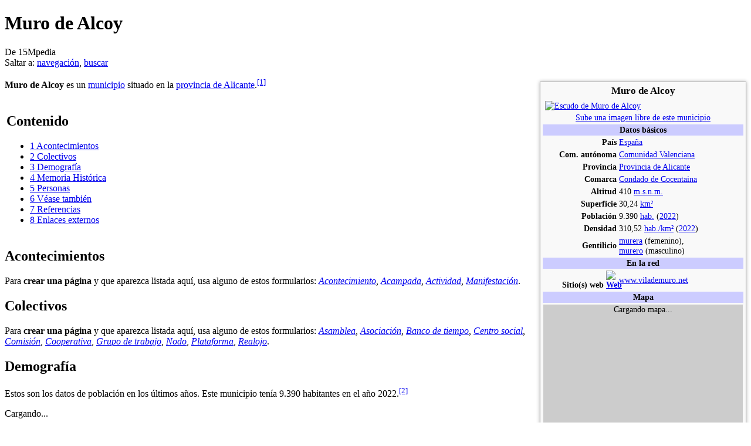

--- FILE ---
content_type: text/html; charset=UTF-8
request_url: https://15mpedia.org/wiki/Muro_de_Alcoy
body_size: 16399
content:
<!DOCTYPE html>
<html lang="es" dir="ltr" class="client-nojs">
<head>
<title>Muro de Alcoy - 15Mpedia</title>
<meta charset="UTF-8" />
<meta name="generator" content="MediaWiki 1.21alpha" />
<meta name="description" content="Muro de Alcoy es un municipio&amp;#160;situado en la provincia de Alicante.[1]" />
<link rel="alternate" type="application/x-wiki" title="Editar" href="/w/index.php?title=Muro_de_Alcoy&amp;action=edit" />
<link rel="edit" title="Editar" href="/w/index.php?title=Muro_de_Alcoy&amp;action=edit" />
<link rel="shortcut icon" href="/favicon.ico" />
<link rel="search" type="application/opensearchdescription+xml" href="/w/opensearch_desc.php" title="15Mpedia (es)" />
<link rel="EditURI" type="application/rsd+xml" href="//15mpedia.org/w/api.php?action=rsd" />
<link rel="copyright" href="http://creativecommons.org/licenses/by-sa/3.0/es" />
<link rel="alternate" type="application/atom+xml" title="Feed Atom de 15Mpedia" href="/w/index.php?title=Especial:CambiosRecientes&amp;feed=atom" />
<link rel="stylesheet" href="//15mpedia.org/w/load.php?debug=false&amp;lang=es&amp;modules=ext.gadget.DotsSyntaxHighlighter%7Cmediawiki.legacy.commonPrint%2Cshared%7Cskins.vector&amp;only=styles&amp;skin=vector&amp;*" />
<link rel="stylesheet" href="/w/extensions/HeaderTabs/skins-jquery/ext.headertabs.jquery-large.css" /><meta name="ResourceLoaderDynamicStyles" content="" />
<link rel="stylesheet" href="//15mpedia.org/w/load.php?debug=false&amp;lang=es&amp;modules=site&amp;only=styles&amp;skin=vector&amp;*" />
<style>a:lang(ar),a:lang(ckb),a:lang(fa),a:lang(kk-arab),a:lang(mzn),a:lang(ps),a:lang(ur){text-decoration:none}
/* cache key: wiki-mw_:resourceloader:filter:minify-css:7:6257be17a5b9489e781059850420bd47 */</style>

<script src="//15mpedia.org/w/load.php?debug=false&amp;lang=es&amp;modules=startup&amp;only=scripts&amp;skin=vector&amp;*"></script>
<script>if(window.mw){
mw.config.set({"wgCanonicalNamespace":"","wgCanonicalSpecialPageName":false,"wgNamespaceNumber":0,"wgPageName":"Muro_de_Alcoy","wgTitle":"Muro de Alcoy","wgCurRevisionId":2484072,"wgArticleId":202545,"wgIsArticle":true,"wgAction":"view","wgUserName":null,"wgUserGroups":["*"],"wgCategories":["Muro de Alcoy","Municipios de la provincia de Alicante","Municipios de España","Municipios"],"wgBreakFrames":false,"wgPageContentLanguage":"es","wgSeparatorTransformTable":[",	."," 	,"],"wgDigitTransformTable":["",""],"wgDefaultDateFormat":"dmy","wgMonthNames":["","enero","febrero","marzo","abril","mayo","junio","julio","agosto","septiembre","octubre","noviembre","diciembre"],"wgMonthNamesShort":["","ene","feb","mar","abr","may","jun","jul","ago","sep","oct","nov","dic"],"wgRelevantPageName":"Muro_de_Alcoy","wgRestrictionEdit":[],"wgRestrictionMove":[],"sfgAutocompleteValues":[],"sfgAutocompleteOnAllChars":false,"sfgFieldProperties":[],"sfgDependentFields":[],"sfgShowOnSelect":[],"sfgScriptPath":"/w/extensions/SemanticForms","egMapsDebugJS":false,"wgWikiEditorEnabledModules":{"toolbar":true,"dialogs":true,"hidesig":true,"templateEditor":false,"templates":false,"preview":true,"previewDialog":false,"publish":false,"toc":false},"wgVectorEnabledModules":{"collapsiblenav":false,"collapsibletabs":true,"editwarning":true,"expandablesearch":false,"footercleanup":false,"sectioneditlinks":false,"experiments":true},"htTabIndexes":[],"wgCategoryTreePageCategoryOptions":"{\"mode\":0,\"hideprefix\":20,\"showcount\":true,\"namespaces\":false}"});
}</script><script>if(window.mw){
mw.loader.implement("user.options",function(){mw.user.options.set({"ccmeonemails":0,"cols":80,"date":"default","diffonly":0,"disablemail":0,"disablesuggest":0,"editfont":"default","editondblclick":0,"editsection":1,"editsectiononrightclick":0,"enotifminoredits":0,"enotifrevealaddr":0,"enotifusertalkpages":1,"enotifwatchlistpages":0,"extendwatchlist":0,"externaldiff":0,"externaleditor":0,"fancysig":0,"forceeditsummary":0,"gender":"unknown","hideminor":0,"hidepatrolled":0,"imagesize":2,"justify":0,"math":1,"minordefault":0,"newpageshidepatrolled":0,"nocache":0,"noconvertlink":0,"norollbackdiff":0,"numberheadings":0,"previewonfirst":0,"previewontop":1,"quickbar":5,"rcdays":7,"rclimit":50,"rememberpassword":0,"rows":25,"searchlimit":20,"showhiddencats":0,"showjumplinks":1,"shownumberswatching":1,"showtoc":1,"showtoolbar":1,"skin":"vector","stubthreshold":0,"thumbsize":2,"underline":2,"uselivepreview":0,"usenewrc":0,"watchcreations":0,"watchdefault":0,"watchdeletion":0,"watchlistdays":3,
"watchlisthideanons":0,"watchlisthidebots":0,"watchlisthideliu":0,"watchlisthideminor":0,"watchlisthideown":0,"watchlisthidepatrolled":0,"watchmoves":0,"wllimit":250,"vector-simplesearch":1,"lqtnotifytalk":false,"lqtdisplaydepth":5,"lqtdisplaycount":25,"lqtcustomsignatures":true,"lqt-watch-threads":true,"usebetatoolbar":1,"usebetatoolbar-cgd":1,"wikieditor-preview":1,"useeditwarning":1,"variant":"es","language":"es","searchNs0":true,"searchNs1":false,"searchNs2":false,"searchNs3":false,"searchNs4":false,"searchNs5":false,"searchNs6":true,"searchNs7":false,"searchNs8":false,"searchNs9":false,"searchNs10":false,"searchNs11":false,"searchNs12":false,"searchNs13":false,"searchNs14":false,"searchNs15":false,"searchNs90":false,"searchNs91":false,"searchNs92":false,"searchNs93":false,"searchNs102":false,"searchNs103":false,"searchNs106":false,"searchNs107":false,"searchNs108":false,"searchNs109":false,"searchNs250":false,"searchNs251":false,"searchNs252":false,"searchNs253":false,
"searchNs274":false,"searchNs275":false,"searchNs420":false,"searchNs421":false,"gadget-DotsSyntaxHighlighter":1});;},{},{});mw.loader.implement("user.tokens",function(){mw.user.tokens.set({"editToken":"+\\","patrolToken":false,"watchToken":false});;},{},{});
/* cache key: wiki-mw_:resourceloader:filter:minify-js:7:023567efe2656e8d3776108c184322c9 */
}</script>
<script>if(window.mw){
mw.loader.load(["ext.srf.jqplot.bar","ext.srf.jqplot.highlighter","ext.srf.jqplot.enhancedlegend","ext.srf.jqplot.pointlabels","ext.srf","ext.srf.gallery.carousel","ext.srf.listwidget.menu","mediawiki.page.startup","mediawiki.legacy.wikibits","mediawiki.legacy.ajax"]);
}</script>
<script>if(window.mw){
mw.config.set({"egMapsScriptPath":"/w/extensions/Maps"});
}</script>		<link rel="alternate" type="application/rdf+xml" title="Muro de Alcoy" href="/w/index.php?title=Especial:ExportRDF/Muro_de_Alcoy&amp;xmlmime=rdf" />
		<script>if(window.mw){
mw.config.set({"jqplot-series-1":"{\"data\":[[[\"2001\",7366],[\"2002\",7532],[\"2003\",7652],[\"2004\",7830],[\"2005\",8148],[\"2006\",8446],[\"2007\",8611],[\"2008\",8725],[\"2009\",8893],[\"2010\",8961],[\"2011\",9005],[\"2012\",9010],[\"2013\",9062],[\"2014\",9114],[\"2015\",9167],[\"2016\",9307],[\"2017\",9319],[\"2018\",9328],[\"2019\",9324],[\"2020\",9315],[\"2021\",9326],[\"2022\",9390],[\"2023\",9253]]],\"series\":[{\"label\":\"Poblaci\\u00f3n\",\"xaxis\":\"xaxis\",\"yaxis\":\"yaxis\",\"fill\":false,\"showLine\":true,\"showMarker\":true,\"trendline\":{\"show\":false,\"shadow\":true,\"type\":\"none\"},\"markerOptions\":{\"style\":\"circle\",\"shadow\":true},\"rendererOptions\":{\"barDirection\":\"vertical\"}}],\"ticks\":[7000,8000,9000,10000],\"total\":202084,\"fcolumntypeid\":\"_dat\",\"sask\":\"\x3ca href=\\\"\\/w\\/index.php?title=Especial:Ask\x26amp;x=-5B-5Bpoblaci%C3%B3n-20de-20municipio%3A%3A%2B-5D-5D-20-5B-5Bpoblaci%C3%B3n-20municipio%3A%3AMuro-20de-20Alcoy-5D-5D-20-5B-5Bpoblaci%C3%B3n-20a%C3%B1o%3A%3A-3E1999-5D-5D%2F-3FPoblaci%C3%B3n-20a%C3%B1o%3DA%C3%B1o%2F-3FPoblaci%C3%B3n-20total%3DPoblaci%C3%B3n\x26amp;format=jqplotseries\x26amp;limit=30\x26amp;link=all\x26amp;sort=poblaci%C3%B3n+a%C3%B1o\x26amp;order=ascending\x26amp;headers=show\x26amp;mainlabel=-\x26amp;direction=vertical\x26amp;charttext=\x26amp;numbersaxislabel=\x26amp;height=200\x26amp;width=600\x26amp;valueformat=%25d\x26amp;highlighter=yes\x26amp;theme=vector\x26amp;chartlegend=ne\x26amp;datalabels=value\x26amp;colorscheme=rdbu\x26amp;chartcolor=%230066CC%2C%23CC0000%2C%2399CC33\x26amp;group=property\x26amp;charttype=line\x26amp;class=\x26amp;searchlabel=\\\" title=\\\"Especial:Ask\\\"\x3e[+]\x3c\\/a\x3e\",\"mode\":\"series\",\"renderer\":\"line\",\"parameters\":{\"numbersaxislabel\":\"\",\"labelaxislabel\":\"\",\"charttitle\":\"\",\"charttext\":\"\",\"infotext\":\"\",\"theme\":\"vector\",\"valueformat\":\"%d\",\"ticklabels\":true,\"highlighter\":true,\"autoscale\":false,\"gridview\":\"none\",\"direction\":\"vertical\",\"smoothlines\":false,\"cursor\":\"none\",\"chartlegend\":\"ne\",\"colorscheme\":\"rdbu\",\"pointlabels\":\"value\",\"datalabels\":\"value\",\"stackseries\":false,\"grid\":{\"borderColor\":\"#a7d7f9\"},\"seriescolors\":[\"#0066CC\",\"#CC0000\",\"#99CC33\"]}}"});
}</script>
		<script>if(window.mw){
mw.config.set({"srf.options":{"srfgScriptPath":"/w/extensions/SemanticResultFormats","srfVersion":"1.8"}});
}</script>
	<meta property="og:type" content="article" />
	<meta property="og:site_name" content="15Mpedia" />
	<meta property="og:title" content="Muro de Alcoy" />
	<meta property="og:description" content="Muro de Alcoy es un municipio&amp;#160;situado en la provincia de Alicante.[1]" />
	<meta property="og:url" content="//15mpedia.org/wiki/Muro_de_Alcoy" />
<!--[if lt IE 7]><style type="text/css">body{behavior:url("/w/skins/vector/csshover.min.htc")}</style><![endif]--></head>
<body class="mediawiki ltr sitedir-ltr ns-0 ns-subject page-Muro_de_Alcoy skin-vector action-view vector-animateLayout">
		<div id="mw-page-base" class="noprint"></div>
		<div id="mw-head-base" class="noprint"></div>
		<!-- content -->
		<div id="content" class="mw-body" role="main">
			<a id="top"></a>
			<div id="mw-js-message" style="display:none;"></div>
						<!-- firstHeading -->
			<h1 id="firstHeading" class="firstHeading" lang="es"><span dir="auto">Muro de Alcoy</span></h1>
			<!-- /firstHeading -->
			<!-- bodyContent -->
			<div id="bodyContent">
								<!-- tagline -->
				<div id="siteSub">De 15Mpedia</div>
				<!-- /tagline -->
								<!-- subtitle -->
				<div id="contentSub"></div>
				<!-- /subtitle -->
																<!-- jumpto -->
				<div id="jump-to-nav" class="mw-jump">
					Saltar a:					<a href="#mw-head">navegación</a>, 					<a href="#p-search">buscar</a>
				</div>
				<!-- /jumpto -->
								<!-- bodycontent -->
				<div id="mw-content-text" lang="es" dir="ltr" class="mw-content-ltr"><table class="plainlinks" width="350px" style="border: 1px solid #aaa; background-color: #f9f9f9; color: black; margin: 0.5em 0 0.5em 1em; padding: 0.2em; font-size: 90%;clear: right; float: right;-webkit-box-shadow: 0px 0px 6px rgba(0, 0, 0, 0.3); -moz-box-shadow: 0px 0px 6px rgba(0, 0, 0, 0.3); box-shadow: 0px 0px 6px rgba(0, 0, 0, 0.3);"><tr><td colspan="2" align="center"><big><b>Muro de Alcoy</b></big></td></tr><tr><td colspan="2" align="center">
<table width="100%">

<tr>
<td> <div class="center"><div class="floatnone"><a href="/wiki/Archivo:Escudo_Muro_de_Alcoy.jpg" class="image" title="Escudo de Muro de Alcoy"><img alt="Escudo de Muro de Alcoy" src="/w/images/thumb/5/50/Escudo_Muro_de_Alcoy.jpg/100px-Escudo_Muro_de_Alcoy.jpg" width="100" height="100" srcset="/w/images/thumb/5/50/Escudo_Muro_de_Alcoy.jpg/150px-Escudo_Muro_de_Alcoy.jpg 1.5x, /w/images/thumb/5/50/Escudo_Muro_de_Alcoy.jpg/200px-Escudo_Muro_de_Alcoy.jpg 2x" /></a></div></div>
</td></tr></table>
<a class="external text" href="//15mpedia.org/w/index.php?title=Muro_de_Alcoy&amp;action=formedit#imagen">Sube una imagen libre de este municipio</a></td></tr><tr><td colspan="2" align="center" style="background-color: #ccccff;"><b>Datos básicos</b></td></tr><tr><td align="right" width="125px">
<b>País</b></td><td colspan="1"><a href="/wiki/Espa%C3%B1a" title="España">España</a></td></tr><tr><td align="right"><b>Com.&#160;autónoma</b></td><td colspan="1">
<a href="/wiki/Comunidad_Valenciana" title="Comunidad Valenciana">Comunidad Valenciana</a></td></tr><tr><td align="right"><b>Provincia</b></td><td colspan="1">
<a href="/wiki/Provincia_de_Alicante" title="Provincia de Alicante">Provincia de Alicante</a></td></tr><tr><td align="right"><b>Comarca</b></td><td colspan="1">
<a href="/w/index.php?title=Condado_de_Cocentaina&amp;action=edit&amp;redlink=1" class="new" title="Condado de Cocentaina (la página no existe)">Condado de Cocentaina</a></td></tr><tr><td align="right"><b>Altitud</b></td><td colspan="1">
410 <a href="/wiki/M.s.n.m." title="M.s.n.m.">m.s.n.m.</a></td></tr><tr><td align="right"><b>Superficie</b></td><td colspan="1">
30,24 <a href="/wiki/Km%C2%B2" title="Km²">km²</a></td></tr><tr><td align="right"><b>Población</b></td><td colspan="1">
9.390 <a href="/wiki/Hab." title="Hab.">hab.</a> (<a href="/wiki/Lista_de_municipios_de_la_provincia_de_Alicante_por_poblaci%C3%B3n_(2022)" title="Lista de municipios de la provincia de Alicante por población (2022)">2022</a>)</td></tr><tr><td align="right"><b>Densidad</b></td><td colspan="1">
310,52 <a href="/wiki/Hab./km%C2%B2" title="Hab./km²">hab./km²</a> (<a href="/wiki/Lista_de_municipios_de_la_provincia_de_Alicante_por_poblaci%C3%B3n_(2022)" title="Lista de municipios de la provincia de Alicante por población (2022)">2022</a>)</td></tr><tr><td align="right"><b>Gentilicio</b></td><td colspan="1">
<a href="/wiki/Murera" title="Murera">murera</a>&#160;(femenino), <a href="/wiki/Murero" title="Murero">murero</a>&#160;(masculino)</td></tr><tr><td colspan="2" align="center" style="background-color: #ccccff;"><b>En la red</b></td></tr><tr><td align="right" width="125px">
<b>Sitio(s) web&#160;<span style="display: inline-block; width: 16px;padding-right: 2px;text-align: center;"><a href="/wiki/Lista_de_sitios_web_de_municipios" title="Web"><img alt="Web" src="/w/images/thumb/e/ec/Nuvola_apps_browser.png/16px-Nuvola_apps_browser.png" width="16" height="16" srcset="/w/images/thumb/e/ec/Nuvola_apps_browser.png/24px-Nuvola_apps_browser.png 1.5x, /w/images/thumb/e/ec/Nuvola_apps_browser.png/32px-Nuvola_apps_browser.png 2x" /></a></span></b></td><td colspan="1"><a class="external text" href="http://www.vilademuro.net">www.vilademuro.net</a></td></tr><tr><td colspan="2" align="center" style="background-color: #ccccff;"><b>Mapa</b></td></tr><tr><td colspan="2" align="center"><div id="open_layer_1" style="width: 340px; height: 240px; background-color: #cccccc; overflow: hidden;" class="maps-map maps-openlayers">Cargando mapa...<div style="display:none" class="mapdata">{"minzoom":false,"mappingservice":"openlayers","geoservice":"google","zoom":12,"maxzoom":false,"width":"340px","height":"240px","centre":false,"title":"","label":"","icon":"","visitedicon":"","lines":[],"polygons":[],"circles":[],"rectangles":[],"copycoords":false,"static":false,"wmsoverlay":"","controls":["layerswitcher","mouseposition","autopanzoom","scaleline","navigation"],"layers":["new OpenLayers.Layer.OSM.Mapnik(\"OSM Mapnik\")","new OpenLayers.Layer.OSM.CycleMap(\"OSM Cycle Map\")","new OpenLayers.Layer.OSM.Osmarender(\"OSM arender\")"],"resizable":false,"searchmarkers":"","locations":[{"text":"","title":"","link":null,"lat":38.779722222222,"lon":-0.43611111111111,"alt":0,"address":"","icon":"","group":"","inlineLabel":"","visitedicon":""}],"imageoverlays":null}</div></div></td></tr>
</table>
<p><b>Muro de Alcoy</b> es un <a href="/wiki/Municipio" title="Municipio">municipio</a>&#160;situado en la <a href="/wiki/Provincia_de_Alicante" title="Provincia de Alicante">provincia de Alicante</a>.<sup id="cite_ref-1" class="reference"><a href="#cite_note-1">[1]</a></sup>
</p>
<table id="toc" class="toc"><tr><td><div id="toctitle"><h2>Contenido</h2></div>
<ul>
<li class="toclevel-1"><a href="#Acontecimientos"><span class="tocnumber">1</span> <span class="toctext">Acontecimientos</span></a></li>
<li class="toclevel-1"><a href="#Colectivos"><span class="tocnumber">2</span> <span class="toctext">Colectivos</span></a></li>
<li class="toclevel-1"><a href="#Demograf.C3.ADa"><span class="tocnumber">3</span> <span class="toctext">Demografía</span></a></li>
<li class="toclevel-1"><a href="#Memoria_Hist.C3.B3rica"><span class="tocnumber">4</span> <span class="toctext">Memoria Histórica</span></a></li>
<li class="toclevel-1"><a href="#Personas"><span class="tocnumber">5</span> <span class="toctext">Personas</span></a></li>
<li class="toclevel-1"><a href="#V.C3.A9ase_tambi.C3.A9n"><span class="tocnumber">6</span> <span class="toctext">Véase también</span></a></li>
<li class="toclevel-1"><a href="#Referencias"><span class="tocnumber">7</span> <span class="toctext">Referencias</span></a></li>
<li class="toclevel-1"><a href="#Enlaces_externos"><span class="tocnumber">8</span> <span class="toctext">Enlaces externos</span></a></li>
</ul>
</td></tr></table>
<h2> <span class="mw-headline" id="Acontecimientos"> Acontecimientos </span></h2>
<p>Para <b>crear una página</b> y que aparezca listada aquí, usa alguno de estos formularios: <i><a href="/wiki/Formulario:Acontecimiento" title="Formulario:Acontecimiento">Acontecimiento</a></i>, <i><a href="/wiki/Formulario:Acampada" title="Formulario:Acampada">Acampada</a></i>, <i><a href="/wiki/Formulario:Actividad" title="Formulario:Actividad">Actividad</a></i>, <i><a href="/wiki/Formulario:Manifestaci%C3%B3n" title="Formulario:Manifestación">Manifestación</a></i>.
</p>
<h2> <span class="mw-headline" id="Colectivos"> Colectivos </span></h2>
<p>Para <b>crear una página</b> y que aparezca listada aquí, usa alguno de estos formularios: <i><a href="/wiki/Formulario:Asamblea" title="Formulario:Asamblea">Asamblea</a></i>, <i><a href="/wiki/Formulario:Asociaci%C3%B3n" title="Formulario:Asociación">Asociación</a></i>, <i><a href="/wiki/Formulario:Banco_de_tiempo" title="Formulario:Banco de tiempo">Banco de tiempo</a></i>, <i><a href="/wiki/Formulario:Centro_social" title="Formulario:Centro social">Centro social</a></i>, <i><a href="/wiki/Formulario:Comisi%C3%B3n" title="Formulario:Comisión">Comisión</a></i>, <i><a href="/wiki/Formulario:Cooperativa" title="Formulario:Cooperativa">Cooperativa</a></i>, <i><a href="/wiki/Formulario:Grupo_de_trabajo" title="Formulario:Grupo de trabajo">Grupo de trabajo</a></i>, <i><a href="/wiki/Formulario:Nodo" title="Formulario:Nodo">Nodo</a></i>, <i><a href="/wiki/Formulario:Plataforma" title="Formulario:Plataforma">Plataforma</a></i>, <i><a href="/wiki/Formulario:Realojo" title="Formulario:Realojo">Realojo</a></i>.
</p><p>
</p>
<h2> <span class="mw-headline" id="Demograf.C3.ADa"> Demografía </span></h2>
<p>Estos son los datos de población en los últimos años. Este municipio tenía 9.390 habitantes en el año 2022.<sup id="cite_ref-inedemografia_2-0" class="reference"><a href="#cite_note-inedemografia-2">[2]</a></sup>
</p>
<div class="srf-jqplot-line jqplot-common"><div class="srf-spinner mw-small-spinner"><span class="srf-processing-text">Cargando...</span></div><div id="jqplot-series-1" class="container" style="display:none; width: 600px; height: 200px;"></div></div>
<table class="sortable wikitable smwtable collapsible collapsed">
<tr><th class="Año"><a href="/wiki/Atributo:Poblaci%C3%B3n_a%C3%B1o" title="Atributo:Población año">Año</a></th>
<th class="Población"><a href="/wiki/Atributo:Poblaci%C3%B3n_total" title="Atributo:Población total">Población</a></th></tr>
<tr class="row-odd">
	<td data-sort-value="2451910.5" class="Año">2001</td>
	<td data-sort-value="7366" class="Población">7.366</td>
</tr>
<tr class="row-even">
	<td data-sort-value="2452275.5" class="Año">2002</td>
	<td data-sort-value="7532" class="Población">7.532</td>
</tr>
<tr class="row-odd">
	<td data-sort-value="2452640.5" class="Año">2003</td>
	<td data-sort-value="7652" class="Población">7.652</td>
</tr>
<tr class="row-even">
	<td data-sort-value="2453005.5" class="Año">2004</td>
	<td data-sort-value="7830" class="Población">7.830</td>
</tr>
<tr class="row-odd">
	<td data-sort-value="2453371.5" class="Año">2005</td>
	<td data-sort-value="8148" class="Población">8.148</td>
</tr>
<tr class="row-even">
	<td data-sort-value="2453736.5" class="Año">2006</td>
	<td data-sort-value="8446" class="Población">8.446</td>
</tr>
<tr class="row-odd">
	<td data-sort-value="2454101.5" class="Año">2007</td>
	<td data-sort-value="8611" class="Población">8.611</td>
</tr>
<tr class="row-even">
	<td data-sort-value="2454466.5" class="Año">2008</td>
	<td data-sort-value="8725" class="Población">8.725</td>
</tr>
<tr class="row-odd">
	<td data-sort-value="2454832.5" class="Año">2009</td>
	<td data-sort-value="8893" class="Población">8.893</td>
</tr>
<tr class="row-even">
	<td data-sort-value="2455197.5" class="Año">2010</td>
	<td data-sort-value="8961" class="Población">8.961</td>
</tr>
<tr class="row-odd">
	<td data-sort-value="2455562.5" class="Año">2011</td>
	<td data-sort-value="9005" class="Población">9.005</td>
</tr>
<tr class="row-even">
	<td data-sort-value="2455927.5" class="Año">2012</td>
	<td data-sort-value="9010" class="Población">9.010</td>
</tr>
<tr class="row-odd">
	<td data-sort-value="2456293.5" class="Año">2013</td>
	<td data-sort-value="9062" class="Población">9.062</td>
</tr>
<tr class="row-even">
	<td data-sort-value="2456658.5" class="Año">2014</td>
	<td data-sort-value="9114" class="Población">9.114</td>
</tr>
<tr class="row-odd">
	<td data-sort-value="2457023.5" class="Año">2015</td>
	<td data-sort-value="9167" class="Población">9.167</td>
</tr>
<tr class="row-even">
	<td data-sort-value="2457388.5" class="Año">2016</td>
	<td data-sort-value="9307" class="Población">9.307</td>
</tr>
<tr class="row-odd">
	<td data-sort-value="2457754.5" class="Año">2017</td>
	<td data-sort-value="9319" class="Población">9.319</td>
</tr>
<tr class="row-even">
	<td data-sort-value="2458119.5" class="Año">2018</td>
	<td data-sort-value="9328" class="Población">9.328</td>
</tr>
<tr class="row-odd">
	<td data-sort-value="2458484.5" class="Año">2019</td>
	<td data-sort-value="9324" class="Población">9.324</td>
</tr>
<tr class="row-even">
	<td data-sort-value="2458849.5" class="Año">2020</td>
	<td data-sort-value="9315" class="Población">9.315</td>
</tr>
<tr class="row-odd">
	<td data-sort-value="2459215.5" class="Año">2021</td>
	<td data-sort-value="9326" class="Población">9.326</td>
</tr>
<tr class="row-even">
	<td data-sort-value="2459580.5" class="Año">2022</td>
	<td data-sort-value="9390" class="Población">9.390</td>
</tr>
<tr class="row-odd">
	<td data-sort-value="2459945.5" class="Año">2023</td>
	<td data-sort-value="9253" class="Población">9.253</td>
</tr></table>Fuente: <a href="/wiki/Instituto_Nacional_de_Estad%C3%ADstica" title="Instituto Nacional de Estadística">INE</a><sup id="cite_ref-inedemografia_2-1" class="reference"><a href="#cite_note-inedemografia-2">[2]</a></sup><h2> <span class="mw-headline" id="Memoria_Hist.C3.B3rica"> Memoria Histórica </span></h2>
<dl><dd><i>Artículo principal:</i> <i><a href="/wiki/Memoria_Hist%C3%B3rica_en_la_provincia_de_Alicante" title="Memoria Histórica en la provincia de Alicante" class="mw-redirect">Memoria Histórica en la provincia de Alicante</a></i><h2> <span class="mw-headline" id="Personas"> Personas </span></h2>
</dd></dl>
<p>Personas relacionadas con este municipio.
</p>
<div class="srf-gallery-carousel" align="justify" data-redirect-type="_wpg"><div class="srf-spinner mw-small-spinner"><span class="srf-processing-text">Cargando...</span></div><ul class="gallery jcarousel jcarousel-skin-smw" id="6789ebee3a583" style="display:none;" data-wrap="both" data-vertical="false" data-rtl="false" data-scroll="6" data-visible="6">
		<li class="gallerybox" style="width: 155px"><div style="width: 155px">
			<div class="thumb" style="width: 150px;"><div style="margin:15px auto;"><a href="/wiki/Archivo:Vicente_Tom%C3%A1s_Mogino.jpg" class="image"><img alt="" src="/w/images/thumb/2/2d/Vicente_Tom%C3%A1s_Mogino.jpg/95px-Vicente_Tom%C3%A1s_Mogino.jpg" width="95" height="120" /></a></div></div>
			<div class="gallerytext">
<p><a href="/wiki/Vicente_Tom%C3%A1s_Mogino" title="Vicente Tomás Mogino">Vicente Tomás Mogino</a>
</p>
			</div>
		</div></li>
</ul></div>
<table class="wikitable sortable">
<tr>
<th> Persona </th>
<th> Ocupación </th>
<th> Fecha de nacimiento </th>
<th> Fecha de fallecimiento </th>
<th> Descripción </th>
<th> Imagen
</th></tr>
<tr>
<td> <a href="/wiki/Antonio_Carbonell_Nicolau" title="Antonio Carbonell Nicolau">Antonio Carbonell Nicolau</a> </td>
<td>  </td>
<td>  </td>
<td> <a href="/wiki/15_enero_1942" title="15 enero 1942" class="mw-redirect">15 enero 1942</a> </td>
<td> Víctima española del nazismo </td>
<td>
</td></tr>
<tr>
<td> <a href="/wiki/Joaqu%C3%ADn_Calatayud_Bas" title="Joaquín Calatayud Bas">Joaquín Calatayud Bas</a> </td>
<td>  </td>
<td>  </td>
<td> <a href="/wiki/29_septiembre_1941" title="29 septiembre 1941" class="mw-redirect">29 septiembre 1941</a> </td>
<td> Víctima española del nazismo </td>
<td>
</td></tr>
<tr>
<td> <a href="/wiki/Jos%C3%A9_Giner_Andr%C3%A9s" title="José Giner Andrés">José Giner Andrés</a> </td>
<td>  </td>
<td>  </td>
<td> <a href="/wiki/23_agosto_1939" title="23 agosto 1939" class="mw-redirect">23 agosto 1939</a> </td>
<td> Represaliado por el franquismo, fusilado el 23 de agosto de 1939. </td>
<td>
</td></tr>
<tr>
<td> <a href="/wiki/Luis_Rovira_Miralles" title="Luis Rovira Miralles">Luis Rovira Miralles</a> </td>
<td> Maestro nacional </td>
<td>  </td>
<td> <a href="/wiki/12_julio_1940" title="12 julio 1940" class="mw-redirect">12 julio 1940</a> </td>
<td> Represaliado por el franquismo, fusilado el 12 de julio de 1940. </td>
<td>
</td></tr>
<tr>
<td> <a href="/wiki/Vicente_Tom%C3%A1s_Mogino" title="Vicente Tomás Mogino">Vicente Tomás Mogino</a> </td>
<td> Mecánico </td>
<td> <a href="/wiki/15_septiembre_1910" title="15 septiembre 1910" class="mw-redirect">15 septiembre 1910</a> </td>
<td> <a href="/wiki/6_enero_1942" title="6 enero 1942" class="mw-redirect">6 enero 1942</a> </td>
<td> Víctima española del nazismo y fascismo </td>
<td> <a href="/wiki/Archivo:Vicente_Tom%C3%A1s_Mogino.jpg" class="image"><img alt="Vicente Tomás Mogino.jpg" src="/w/images/thumb/2/2d/Vicente_Tom%C3%A1s_Mogino.jpg/80px-Vicente_Tom%C3%A1s_Mogino.jpg" width="80" height="101" srcset="/w/images/thumb/2/2d/Vicente_Tom%C3%A1s_Mogino.jpg/120px-Vicente_Tom%C3%A1s_Mogino.jpg 1.5x, /w/images/thumb/2/2d/Vicente_Tom%C3%A1s_Mogino.jpg/160px-Vicente_Tom%C3%A1s_Mogino.jpg 2x" /></a>
</td></tr>
</table>
<p>
</p>
<h2> <span class="mw-headline" id="V.C3.A9ase_tambi.C3.A9n"> Véase también </span></h2>
<ul><li> <a href="/wiki/Lista_de_municipios_de_la_provincia_de_Alicante" title="Lista de municipios de la provincia de Alicante">Lista de municipios de la provincia de Alicante</a>
</li><li> <a href="/wiki/Lista_de_municipios_de_Espa%C3%B1a" title="Lista de municipios de España">Lista de municipios de España</a>
</li></ul>
<h2> <span class="mw-headline" id="Referencias"> Referencias </span></h2>
<div class="column-count column-count-2" style="-moz-column-count: 2; -webkit-column-count: 2; column-count: 2;">
<ol class="references">
<li id="cite_note-1"><span class="mw-cite-backlink"><a href="#cite_ref-1">↑</a></span> <span class="reference-text"><a class="external text" href="http://www.vilademuro.net">www.vilademuro.net</a></span>
</li>
<li id="cite_note-inedemografia-2"><span class="mw-cite-backlink">↑ <a href="#cite_ref-inedemografia_2-0"><sup><i><b>a</b></i></sup></a> <a href="#cite_ref-inedemografia_2-1"><sup><i><b>b</b></i></sup></a></span> <span class="reference-text"><a class="external text" href="https://www.ine.es/dynt3/inebase/index.htm?padre=525">Cifras oficiales de población resultantes de la revisión del Padrón municipal a 1 de enero</a> en el <a href="/wiki/Instituto_Nacional_de_Estad%C3%ADstica" title="Instituto Nacional de Estadística">Instituto Nacional de Estadística</a></span>
</li>
</ol>
</div>
<h2> <span class="mw-headline" id="Enlaces_externos"> Enlaces externos </span></h2>
<table class="wikitable plainlinks" style="margin-top: -4px; margin-bottom: -2px;border-top:2px solid #99b3ff;border-bottom:2px solid #99b3ff;">
<tr>
<td> <span style="float: left;"><b><span style="color: grey;">Buscadores</span><span style="color: grey;">:</span></b>&#160;</span><span style="display: inline-block; width: 16px;padding-right: 2px;text-align: center;"><a href="https://duckduckgo.com/?q=Muro+de+Alcoy" title="DuckDuckGo"><img alt="DuckDuckGo" src="/w/images/thumb/a/a5/DuckDuckGo-favico.png/19px-DuckDuckGo-favico.png" width="19" height="19" srcset="/w/images/thumb/a/a5/DuckDuckGo-favico.png/29px-DuckDuckGo-favico.png 1.5x, /w/images/thumb/a/a5/DuckDuckGo-favico.png/38px-DuckDuckGo-favico.png 2x" /></a></span> <span style="display: inline-block; width: 16px;padding-right: 2px;text-align: center;"><a href="https://www.google.com/search?q=Muro+de+Alcoy" title="Google"><img alt="Google" src="/w/images/thumb/c/c3/Google-favico.png/15px-Google-favico.png" width="15" height="15" srcset="/w/images/thumb/c/c3/Google-favico.png/23px-Google-favico.png 1.5x, /w/images/thumb/c/c3/Google-favico.png/30px-Google-favico.png 2x" /></a></span> <span style="display: inline-block; width: 16px;padding-right: 2px;text-align: center;"><a href="https://twitter.com/search?q=Muro+de+Alcoy&amp;src=typed_query" title="Twitter"><img alt="Twitter" src="/w/images/thumb/8/89/Twitter2.png/16px-Twitter2.png" width="16" height="16" srcset="/w/images/thumb/8/89/Twitter2.png/24px-Twitter2.png 1.5x, /w/images/8/89/Twitter2.png 2x" /></a></span> <span style="display: inline-block; width: 16px;padding-right: 2px;text-align: center;"><a href="https://www.youtube.com/results?search_query=Muro+de+Alcoy" title="YouTube"><img alt="YouTube" src="/w/images/thumb/e/e7/YouTubeArrow3.png/16px-YouTubeArrow3.png" width="16" height="10" srcset="/w/images/thumb/e/e7/YouTubeArrow3.png/24px-YouTubeArrow3.png 1.5x, /w/images/thumb/e/e7/YouTubeArrow3.png/32px-YouTubeArrow3.png 2x" /></a></span>
</td></tr></table>
<ul><li> <span class="plainlinks"><a href="https://web.archive.org/web/*/http://www.vilademuro.net" title="Buscar o guardar en Internet Archive"><img alt="Buscar o guardar en Internet Archive" src="/w/images/thumb/c/c9/Internet_Archive_icono.png/15px-Internet_Archive_icono.png" width="15" height="15" srcset="/w/images/thumb/c/c9/Internet_Archive_icono.png/23px-Internet_Archive_icono.png 1.5x, /w/images/thumb/c/c9/Internet_Archive_icono.png/30px-Internet_Archive_icono.png 2x" /></a>&#160;<a class="external text" href="http://www.vilademuro.net">www.vilademuro.net</a></span>&#160;(sitio web)
</li><li> <a href="https://web.archive.org/web/*/https://es.wikipedia.org/wiki/Muro_de_Alcoy" title="Buscar o guardar en Internet Archive"><img alt="Buscar o guardar en Internet Archive" src="/w/images/thumb/c/c9/Internet_Archive_icono.png/15px-Internet_Archive_icono.png" width="15" height="15" srcset="/w/images/thumb/c/c9/Internet_Archive_icono.png/23px-Internet_Archive_icono.png 1.5x, /w/images/thumb/c/c9/Internet_Archive_icono.png/30px-Internet_Archive_icono.png 2x" /></a>&#160;<a href="http://en.wikipedia.org/wiki/es:Muro_de_Alcoy" class="extiw" title="wikipedia:es:Muro de Alcoy">Muro de Alcoy</a> en <a href="/wiki/Wikipedia" title="Wikipedia">Wikipedia</a> (es) <span class="plainlinks">[<a class="external text" href="http://es.dbpedia.org/page/Muro_de_Alcoy">DBpedia</a>]</span>
</li><li> <a href="https://web.archive.org/web/*/https://www.wikidata.org/wiki/Q1768714" title="Buscar o guardar en Internet Archive"><img alt="Buscar o guardar en Internet Archive" src="/w/images/thumb/c/c9/Internet_Archive_icono.png/15px-Internet_Archive_icono.png" width="15" height="15" srcset="/w/images/thumb/c/c9/Internet_Archive_icono.png/23px-Internet_Archive_icono.png 1.5x, /w/images/thumb/c/c9/Internet_Archive_icono.png/30px-Internet_Archive_icono.png 2x" /></a>&#160;<a class="external text" href="https://www.wikidata.org/wiki/Q1768714">Q1768714</a> en <a href="/wiki/Wikidata" title="Wikidata">Wikidata</a>
</li></ul>
<table class="collapsible autocollapse" width="100%" align="center" style="border: 1px solid #aaa; background-color: #f9f9f9; color: black; margin: 0px 0px 0px 0px; padding: 0.2em; font-size: 90%;-webkit-box-shadow: 0px 0px 6px rgba(0, 0, 0, 0.3); -moz-box-shadow: 0px 0px 6px rgba(0, 0, 0, 0.3); box-shadow: 0px 0px 6px rgba(0, 0, 0, 0.3);">
<tr><th colspan="3" align="center" style="font-weight: normal;background-color: #ccccff;"><span style="margin-left: 0.125em; float: left;"><a href="/wiki/Plantilla:Provincia_de_Alicante" title="Plantilla:Provincia de Alicante"><span title="Ver esta plantilla">v</span></a>&#160;<span style="font-weight:bold;">&#183;</span>&#32; <a href="/w/index.php?title=Plantilla_discusi%C3%B3n:Provincia_de_Alicante&amp;action=edit&amp;redlink=1" class="new" title="Plantilla discusión:Provincia de Alicante (la página no existe)"><span title="Discutir sobre esta plantilla">d</span></a>&#160;<span style="font-weight:bold;">&#183;</span>&#32; <span class="plainlinks" title="Editar esta plantilla"><a class="external text" href="//15mpedia.org/w/index.php?title=Plantilla:Provincia_de_Alicante&amp;action=edit">e</a></span></span>&#160;&#160;&#160;&#160;&#160;&#160;&#160;&#160;&#160;<b><a href="/wiki/Provincia_de_Alicante" title="Provincia de Alicante"><span style="color: #000000;">Provincia de Alicante</span></a></b></th></tr><tr><td align="center" width="150px" style="background-color: #ddddff;"><b><a href="/wiki/Provincia_de_Alicante#Acontecimientos" title="Provincia de Alicante"><span style="color: #000000;">Acontecimientos</span></a></b></td><td colspan="1">
<p><a href="/wiki/Movimiento_15M_en_la_provincia_de_Alicante" title="Movimiento 15M en la provincia de Alicante">Movimiento 15M</a>&#160;<span style="font-weight:bold;">&#183;</span>&#32; <a href="/wiki/Lista_de_acampadas_de_la_provincia_de_Alicante" title="Lista de acampadas de la provincia de Alicante">Acampadas</a>&#160;<span style="font-weight:bold;">&#183;</span>&#32; <a href="/wiki/Lista_de_acontecimientos_de_la_provincia_de_Alicante" title="Lista de acontecimientos de la provincia de Alicante">Acontecimientos</a>&#160;<span style="font-weight:bold;">&#183;</span>&#32; <a href="/wiki/Lista_de_actividades_de_la_provincia_de_Alicante" title="Lista de actividades de la provincia de Alicante">Actividades</a>&#160;<span style="font-weight:bold;">&#183;</span>&#32; <a href="/w/index.php?title=Lista_de_huelgas_de_la_provincia_de_Alicante&amp;action=edit&amp;redlink=1" class="new" title="Lista de huelgas de la provincia de Alicante (la página no existe)">Huelgas</a>&#160;<span style="font-weight:bold;">&#183;</span>&#32; <a href="/wiki/Lista_de_manifestaciones_de_la_provincia_de_Alicante" title="Lista de manifestaciones de la provincia de Alicante">Manifestaciones</a>
</p>
</td><td rowspan="4"><div class="floatright"><a href="/wiki/Archivo:Alicante_(provincia).svg" class="image" title="Bandera de la provincia de Alicante"><img alt="Bandera de la provincia de Alicante" src="/w/images/thumb/6/67/Alicante_%28provincia%29.svg/50px-Alicante_%28provincia%29.svg.png" width="50" height="33" srcset="/w/images/thumb/6/67/Alicante_%28provincia%29.svg/75px-Alicante_%28provincia%29.svg.png 1.5x, /w/images/thumb/6/67/Alicante_%28provincia%29.svg/100px-Alicante_%28provincia%29.svg.png 2x" /></a></div><div class="floatright"><a href="/wiki/Archivo:Alicante_in_Spain.svg" class="image" title="Mapa de la provincia de Alicante"><img alt="Mapa de la provincia de Alicante" src="/w/images/thumb/e/e7/Alicante_in_Spain.svg/150px-Alicante_in_Spain.svg.png" width="150" height="129" srcset="/w/images/thumb/e/e7/Alicante_in_Spain.svg/225px-Alicante_in_Spain.svg.png 1.5x, /w/images/thumb/e/e7/Alicante_in_Spain.svg/300px-Alicante_in_Spain.svg.png 2x" /></a></div></td></tr><tr><td align="center" style="background-color: #ddddff;"><b><a href="/wiki/Provincia_de_Alicante#Colectivos" title="Provincia de Alicante"><span style="color: #000000;">Colectivos</span></a></b></td><td colspan="1">
<p><a href="/wiki/Lista_de_asambleas_de_la_provincia_de_Alicante" title="Lista de asambleas de la provincia de Alicante">Asambleas</a>&#160;<span style="font-weight:bold;">&#183;</span>&#32; <a href="/wiki/Lista_de_asociaciones_de_la_provincia_de_Alicante" title="Lista de asociaciones de la provincia de Alicante">Asociaciones</a>&#160;<span style="font-weight:bold;">&#183;</span>&#32; <a href="/wiki/Lista_de_bancos_de_tiempo_de_la_provincia_de_Alicante" title="Lista de bancos de tiempo de la provincia de Alicante">Bancos de tiempo</a>&#160;<span style="font-weight:bold;">&#183;</span>&#32; <a href="/wiki/Lista_de_centros_sociales_de_la_provincia_de_Alicante" title="Lista de centros sociales de la provincia de Alicante">Centros sociales</a>&#160;<span style="font-weight:bold;">&#183;</span>&#32; <a href="/wiki/Lista_de_comedores_sociales_de_la_provincia_de_Alicante" title="Lista de comedores sociales de la provincia de Alicante">Comedores sociales</a>&#160;<span style="font-weight:bold;">&#183;</span>&#32; <a href="/w/index.php?title=Lista_de_comisiones_de_la_provincia_de_Alicante&amp;action=edit&amp;redlink=1" class="new" title="Lista de comisiones de la provincia de Alicante (la página no existe)">Comisiones</a>&#160;<span style="font-weight:bold;">&#183;</span>&#32; <a href="/wiki/Lista_de_cooperativas_de_la_provincia_de_Alicante" title="Lista de cooperativas de la provincia de Alicante">Cooperativas</a>&#160;<span style="font-weight:bold;">&#183;</span>&#32; <a href="/w/index.php?title=Lista_de_grupos_de_trabajo_de_la_provincia_de_Alicante&amp;action=edit&amp;redlink=1" class="new" title="Lista de grupos de trabajo de la provincia de Alicante (la página no existe)">Grupos de trabajo</a>&#160;<span style="font-weight:bold;">&#183;</span>&#32; <a href="/wiki/Lista_de_medios_de_comunicaci%C3%B3n_de_la_provincia_de_Alicante" title="Lista de medios de comunicación de la provincia de Alicante">Medios de comunicación</a>&#160;<span style="font-weight:bold;">&#183;</span>&#32; <a href="/wiki/Lista_de_nodos_de_la_provincia_de_Alicante" title="Lista de nodos de la provincia de Alicante">Nodos</a>&#160;<span style="font-weight:bold;">&#183;</span>&#32; <a href="/wiki/Lista_de_plataformas_de_la_provincia_de_Alicante" title="Lista de plataformas de la provincia de Alicante">Plataformas</a>&#160;<span style="font-weight:bold;">&#183;</span>&#32; <a href="/wiki/Lista_de_realojos_de_la_provincia_de_Alicante" title="Lista de realojos de la provincia de Alicante">Realojos</a>
</p>
</td></tr><tr><td align="center" style="background-color: #ddddff;"><b><a href="/wiki/Lista_de_municipios_de_la_provincia_de_Alicante" title="Lista de municipios de la provincia de Alicante"><span style="color: #000000;">Municipios</span></a></b></td><td colspan="1">
<div class="srf-listwidget" data-listtype="ul" data-widget="menu" data-pageitems="5"><div class="srf-spinner mw-small-spinner"><span class="srf-processing-text">Cargando...</span></div><div id="listwidget-1" class="container" style="display:none; position: relative; margin-bottom:5px; margin-top:5px;"><ul>
	<li><a href="/wiki/Adsubia" title="Adsubia">Adsubia</a></li>
	<li><a href="/wiki/Agost" title="Agost">Agost</a></li>
	<li><a href="/wiki/Agres" title="Agres">Agres</a></li>
	<li><a href="/wiki/Aig%C3%BCes" title="Aigües">Aigües</a></li>
	<li><a href="/wiki/Albatera" title="Albatera">Albatera</a></li>
	<li><a href="/wiki/Alcalal%C3%AD" title="Alcalalí">Alcalalí</a></li>
	<li><a href="/wiki/Alcocer_de_Planes" title="Alcocer de Planes">Alcocer de Planes</a></li>
	<li><a href="/wiki/Alcoleja" title="Alcoleja">Alcoleja</a></li>
	<li><a href="/wiki/Alcoy" title="Alcoy">Alcoy</a></li>
	<li><a href="/wiki/Alfafara" title="Alfafara">Alfafara</a></li>
	<li><a href="/wiki/Algorfa" title="Algorfa">Algorfa</a></li>
	<li><a href="/wiki/Algue%C3%B1a" title="Algueña">Algueña</a></li>
	<li><a href="/wiki/Alicante" title="Alicante">Alicante</a></li>
	<li><a href="/wiki/Almorad%C3%AD" title="Almoradí">Almoradí</a></li>
	<li><a href="/wiki/Almudaina" title="Almudaina">Almudaina</a></li>
	<li><a href="/wiki/Altea" title="Altea">Altea</a></li>
	<li><a href="/wiki/Aspe" title="Aspe">Aspe</a></li>
	<li><a href="/wiki/Balones" title="Balones">Balones</a></li>
	<li><a href="/wiki/Banyeres_de_Mariola" title="Banyeres de Mariola">Banyeres de Mariola</a></li>
	<li><a href="/wiki/Benasau" title="Benasau">Benasau</a></li>
	<li><a href="/wiki/Beneixama" title="Beneixama">Beneixama</a></li>
	<li><a href="/wiki/Benej%C3%BAzar" title="Benejúzar">Benejúzar</a></li>
	<li><a href="/wiki/Benferri" title="Benferri">Benferri</a></li>
	<li><a href="/wiki/Beniarbeig" title="Beniarbeig">Beniarbeig</a></li>
	<li><a href="/wiki/Beniard%C3%A1" title="Beniardá">Beniardá</a></li>
	<li><a href="/wiki/Beniarr%C3%A9s" title="Beniarrés">Beniarrés</a></li>
	<li><a href="/wiki/Benidoleig" title="Benidoleig">Benidoleig</a></li>
	<li><a href="/wiki/Benidorm" title="Benidorm">Benidorm</a></li>
	<li><a href="/wiki/Benifallim" title="Benifallim">Benifallim</a></li>
	<li><a href="/wiki/Benifato" title="Benifato">Benifato</a></li>
	<li><a href="/wiki/Benigembla" title="Benigembla">Benigembla</a></li>
	<li><a href="/wiki/Benij%C3%B3far" title="Benijófar">Benijófar</a></li>
	<li><a href="/wiki/Benilloba" title="Benilloba">Benilloba</a></li>
	<li><a href="/wiki/Benillup" title="Benillup">Benillup</a></li>
	<li><a href="/wiki/Benimantell" title="Benimantell">Benimantell</a></li>
	<li><a href="/wiki/Benimarfull" title="Benimarfull">Benimarfull</a></li>
	<li><a href="/wiki/Benimassot" title="Benimassot">Benimassot</a></li>
	<li><a href="/wiki/Benimeli" title="Benimeli">Benimeli</a></li>
	<li><a href="/wiki/Benissa" title="Benissa">Benissa</a></li>
	<li><a href="/wiki/Benitachell" title="Benitachell">Benitachell</a></li>
	<li><a href="/wiki/Biar" title="Biar">Biar</a></li>
	<li><a href="/wiki/Bigastro" title="Bigastro">Bigastro</a></li>
	<li><a href="/wiki/Bolulla" title="Bolulla">Bolulla</a></li>
	<li><a href="/wiki/Busot" title="Busot">Busot</a></li>
	<li><a href="/wiki/Callosa_d%27En_Sarri%C3%A0" title="Callosa d'En Sarrià">Callosa d'En Sarrià</a></li>
	<li><a href="/wiki/Callosa_de_Segura" title="Callosa de Segura">Callosa de Segura</a></li>
	<li><a href="/wiki/Calpe" title="Calpe">Calpe</a></li>
	<li><a href="/wiki/Campo_de_Mirra" title="Campo de Mirra">Campo de Mirra</a></li>
	<li><a href="/wiki/Castalla" title="Castalla">Castalla</a></li>
	<li><a href="/wiki/Castell_de_Castells" title="Castell de Castells">Castell de Castells</a></li>
	<li><a href="/wiki/Catral" title="Catral">Catral</a></li>
	<li><a href="/wiki/Ca%C3%B1ada" title="Cañada">Cañada</a></li>
	<li><a href="/wiki/Cocentaina" title="Cocentaina">Cocentaina</a></li>
	<li><a href="/wiki/Confrides" title="Confrides">Confrides</a></li>
	<li><a href="/wiki/Cox" title="Cox">Cox</a></li>
	<li><a href="/wiki/Crevillent" title="Crevillent">Crevillent</a></li>
	<li><a href="/wiki/Daya_Nueva" title="Daya Nueva">Daya Nueva</a></li>
	<li><a href="/wiki/Daya_Vieja" title="Daya Vieja">Daya Vieja</a></li>
	<li><a href="/wiki/Dolores" title="Dolores">Dolores</a></li>
	<li><a href="/wiki/D%C3%A9nia" title="Dénia">Dénia</a></li>
	<li><a href="/wiki/El_Campello" title="El Campello">El Campello</a></li>
	<li><a href="/wiki/El_Castell_de_Guadalest" title="El Castell de Guadalest">El Castell de Guadalest</a></li>
	<li><a href="/wiki/El_R%C3%A0fol_d%27Alm%C3%BAnia" title="El Ràfol d'Almúnia">El Ràfol d'Almúnia</a></li>
	<li><a href="/wiki/El_Verger" title="El Verger">El Verger</a></li>
	<li><a href="/wiki/Elche" title="Elche">Elche</a></li>
	<li><a href="/wiki/Elda" title="Elda">Elda</a></li>
	<li><a href="/wiki/Els_Poblets" title="Els Poblets">Els Poblets</a></li>
	<li><a href="/wiki/Facheca" title="Facheca">Facheca</a></li>
	<li><a href="/wiki/Famorca" title="Famorca">Famorca</a></li>
	<li><a href="/wiki/Finestrat" title="Finestrat">Finestrat</a></li>
	<li><a href="/wiki/Formentera_del_Segura" title="Formentera del Segura">Formentera del Segura</a></li>
	<li><a href="/wiki/Gaianes" title="Gaianes">Gaianes</a></li>
	<li><a href="/wiki/Gata_de_Gorgos" title="Gata de Gorgos">Gata de Gorgos</a></li>
	<li><a href="/wiki/Gorga" title="Gorga">Gorga</a></li>
	<li><a href="/wiki/Granja_de_Rocamora" title="Granja de Rocamora">Granja de Rocamora</a></li>
	<li><a href="/wiki/Guardamar_del_Segura" title="Guardamar del Segura">Guardamar del Segura</a></li>
	<li><a href="/wiki/Hond%C3%B3n_de_las_Nieves" title="Hondón de las Nieves">Hondón de las Nieves</a></li>
	<li><a href="/wiki/Hond%C3%B3n_de_los_Frailes" title="Hondón de los Frailes">Hondón de los Frailes</a></li>
	<li><a href="/wiki/Ibi_(Alicante)" title="Ibi (Alicante)">Ibi (Alicante)</a></li>
	<li><a href="/wiki/Jacarilla" title="Jacarilla">Jacarilla</a></li>
	<li><a href="/wiki/Jal%C3%B3n" title="Jalón">Jalón</a></li>
	<li><a href="/wiki/Jijona" title="Jijona">Jijona</a></li>
	<li><a href="/wiki/J%C3%A1vea" title="Jávea">Jávea</a></li>
	<li><a href="/wiki/L%27Alf%C3%A0s_del_Pi" title="L'Alfàs del Pi">L'Alfàs del Pi</a></li>
	<li><a href="/wiki/L%27Alqueria_d%27Asnar" title="L'Alqueria d'Asnar">L'Alqueria d'Asnar</a></li>
	<li><a href="/wiki/La_Nucia" title="La Nucia">La Nucia</a></li>
	<li><a href="/wiki/La_Romana" title="La Romana">La Romana</a></li>
	<li><a href="/wiki/La_Vall_d%27Alcal%C3%A0" title="La Vall d'Alcalà">La Vall d'Alcalà</a></li>
	<li><a href="/wiki/La_Vall_d%27Ebo" title="La Vall d'Ebo">La Vall d'Ebo</a></li>
	<li><a href="/wiki/La_Vall_de_Laguar" title="La Vall de Laguar">La Vall de Laguar</a></li>
	<li><a href="/wiki/Ll%C3%ADber" title="Llíber">Llíber</a></li>
	<li><a href="/wiki/Lorcha" title="Lorcha">Lorcha</a></li>
	<li><a href="/wiki/Los_Montesinos" title="Los Montesinos">Los Montesinos</a></li>
	<li><a href="/wiki/Millena" title="Millena">Millena</a></li>
	<li><a href="/wiki/Monforte_del_Cid" title="Monforte del Cid">Monforte del Cid</a></li>
	<li><a href="/wiki/Mon%C3%B3var" title="Monóvar">Monóvar</a></li>
	<li><a href="/wiki/Murla" title="Murla">Murla</a></li>
	<li><strong class="selflink">Muro de Alcoy</strong></li>
	<li><a href="/wiki/Mutxamel" title="Mutxamel">Mutxamel</a></li>
	<li><a href="/wiki/Novelda" title="Novelda">Novelda</a></li>
	<li><a href="/wiki/Ondara" title="Ondara">Ondara</a></li>
	<li><a href="/wiki/Onil" title="Onil">Onil</a></li>
	<li><a href="/wiki/Orba" title="Orba">Orba</a></li>
	<li><a href="/wiki/Orihuela" title="Orihuela">Orihuela</a></li>
	<li><a href="/wiki/Orxeta" title="Orxeta">Orxeta</a></li>
	<li><a href="/wiki/Parcent" title="Parcent">Parcent</a></li>
	<li><a href="/wiki/Pedreguer" title="Pedreguer">Pedreguer</a></li>
	<li><a href="/wiki/Pego" title="Pego">Pego</a></li>
	<li><a href="/wiki/Pen%C3%A0guila" title="Penàguila">Penàguila</a></li>
	<li><a href="/wiki/Petrer" title="Petrer">Petrer</a></li>
	<li><a href="/wiki/Pilar_de_la_Horadada" title="Pilar de la Horadada">Pilar de la Horadada</a></li>
	<li><a href="/wiki/Pinoso" title="Pinoso">Pinoso</a></li>
	<li><a href="/wiki/Planes" title="Planes">Planes</a></li>
	<li><a href="/wiki/Polop" title="Polop">Polop</a></li>
	<li><a href="/wiki/Quatretondeta" title="Quatretondeta">Quatretondeta</a></li>
	<li><a href="/wiki/Rafal" title="Rafal">Rafal</a></li>
	<li><a href="/wiki/Redov%C3%A1n" title="Redován">Redován</a></li>
	<li><a href="/wiki/Relleu" title="Relleu">Relleu</a></li>
	<li><a href="/wiki/Rojales" title="Rojales">Rojales</a></li>
	<li><a href="/wiki/Sagra" title="Sagra">Sagra</a></li>
	<li><a href="/wiki/Salinas" title="Salinas">Salinas</a></li>
	<li><a href="/wiki/San_Fulgencio" title="San Fulgencio">San Fulgencio</a></li>
	<li><a href="/wiki/San_Isidro" title="San Isidro">San Isidro</a></li>
	<li><a href="/wiki/San_Miguel_de_Salinas" title="San Miguel de Salinas">San Miguel de Salinas</a></li>
	<li><a href="/wiki/Sanet_y_Negrals" title="Sanet y Negrals">Sanet y Negrals</a></li>
	<li><a href="/wiki/Sant_Joan_d%27Alacant" title="Sant Joan d'Alacant">Sant Joan d'Alacant</a></li>
	<li><a href="/wiki/Sant_Vicent_del_Raspeig" title="Sant Vicent del Raspeig">Sant Vicent del Raspeig</a></li>
	<li><a href="/wiki/Santa_Pola" title="Santa Pola">Santa Pola</a></li>
	<li><a href="/wiki/Sax" title="Sax">Sax</a></li>
	<li><a href="/wiki/Sella" title="Sella">Sella</a></li>
	<li><a href="/wiki/Senija" title="Senija">Senija</a></li>
	<li><a href="/wiki/Tarazona_de_la_Mancha" title="Tarazona de la Mancha">Tarazona de la Mancha</a></li>
	<li><a href="/wiki/Teulada" title="Teulada">Teulada</a></li>
	<li><a href="/wiki/Tibi" title="Tibi">Tibi</a></li>
	<li><a href="/wiki/Tollos" title="Tollos">Tollos</a></li>
	<li><a href="/wiki/Tormos" title="Tormos">Tormos</a></li>
	<li><a href="/wiki/Torremanzanas" title="Torremanzanas">Torremanzanas</a></li>
	<li><a href="/wiki/Torrevieja" title="Torrevieja">Torrevieja</a></li>
	<li><a href="/wiki/T%C3%A0rbena" title="Tàrbena">Tàrbena</a></li>
	<li><a href="/wiki/Vall_de_Gallinera" title="Vall de Gallinera">Vall de Gallinera</a></li>
	<li><a href="/wiki/Villajoyosa" title="Villajoyosa">Villajoyosa</a></li>
	<li><a href="/wiki/Villena" title="Villena">Villena</a></li>
</ul>
</div></div>
</td></tr><tr><td align="center" style="background-color: #ddddff;"><b><span style="color: #000000;">Temas</span></b></td><td colspan="1">
<p><a href="/w/index.php?title=Lista_de_casos_de_corrupci%C3%B3n_en_la_provincia_de_Alicante&amp;action=edit&amp;redlink=1" class="new" title="Lista de casos de corrupción en la provincia de Alicante (la página no existe)">Casos de corrupción</a>&#160;<span style="font-weight:bold;">&#183;</span>&#32; <a href="/wiki/Memoria_hist%C3%B3rica_en_la_provincia_de_Alicante" title="Memoria histórica en la provincia de Alicante">Memoria Histórica</a> (<a href="/wiki/Lista_de_fosas_en_la_provincia_de_Alicante" title="Lista de fosas en la provincia de Alicante">fosas comunes</a>, <a href="/wiki/Lista_de_personas_fusiladas_por_el_franquismo_en_la_provincia_de_Alicante" title="Lista de personas fusiladas por el franquismo en la provincia de Alicante">víctimas del franquismo</a>, <a href="/wiki/Lista_de_v%C3%ADctimas_espa%C3%B1olas_del_nazismo" title="Lista de víctimas españolas del nazismo">víctimas del nazismo</a>)&#160;<span style="font-weight:bold;">&#183;</span>&#32; <a href="/w/index.php?title=Violencia_de_g%C3%A9nero_en_la_provincia_de_Alicante&amp;action=edit&amp;redlink=1" class="new" title="Violencia de género en la provincia de Alicante (la página no existe)">Violencia de género</a>
</p>
</td></tr><tr><td colspan="3" align="center" style="background-color: #ddddff;">
<p><b><span style="color: #000000;">Véase también:</span></b> <a href="/wiki/Lista_de_provincias_de_Espa%C3%B1a" title="Lista de provincias de España"><span style="color: #000000;">Lista de provincias de España</span></a>
</p>
</td></tr>
</table>

<!-- 
NewPP limit report
Preprocessor visited node count: 6333/1000000
Preprocessor generated node count: 50330/1000000
Post-expand include size: 148732/4194304 bytes
Template argument size: 39169/4194304 bytes
Highest expansion depth: 20/40
Expensive parser function count: 2/100
ExtLoops count: 0/100
-->

<!-- Saved in parser cache with key wiki-mw_:pcache:idhash:202545-0!*!0!!es!2!* and timestamp 20250117053440 -->
</div>				<!-- /bodycontent -->
								<!-- printfooter -->
				<div class="printfooter">
				Obtenido de «<a href="http://15mpedia.org/w/index.php?title=Muro_de_Alcoy&amp;oldid=2484072">http://15mpedia.org/w/index.php?title=Muro_de_Alcoy&amp;oldid=2484072</a>»				</div>
				<!-- /printfooter -->
												<!-- catlinks -->
				<div id='catlinks' class='catlinks'><div id="mw-normal-catlinks" class="mw-normal-catlinks"><a href="/wiki/Especial:Categor%C3%ADas" title="Especial:Categorías">Categorías</a>: <ul><li><a href="/wiki/Categor%C3%ADa:Muro_de_Alcoy" title="Categoría:Muro de Alcoy">Muro de Alcoy</a></li><li><a href="/wiki/Categor%C3%ADa:Municipios_de_la_provincia_de_Alicante" title="Categoría:Municipios de la provincia de Alicante">Municipios de la provincia de Alicante</a></li><li><a href="/wiki/Categor%C3%ADa:Municipios_de_Espa%C3%B1a" title="Categoría:Municipios de España">Municipios de España</a></li><li><a href="/wiki/Categor%C3%ADa:Municipios" title="Categoría:Municipios">Municipios</a></li></ul></div></div>				<!-- /catlinks -->
												<div class="visualClear"></div>
				<!-- debughtml -->
								<!-- /debughtml -->
			</div>
			<!-- /bodyContent -->
		</div>
		<!-- /content -->
		<div id="mw-navigation">
			<h2>Menú de navegación</h2>
			<!-- header -->
			<div id="mw-head" class="noprint">
				
<!-- 0 -->
<div id="p-personal" role="navigation" class="">
	<h3>Herramientas personales</h3>
	<ul>
<li id="pt-createaccount"><a href="/w/index.php?title=Especial:Entrar&amp;returnto=Muro+de+Alcoy&amp;type=signup">Crear una cuenta</a></li><li id="pt-login"><a href="/w/index.php?title=Especial:Entrar&amp;returnto=Muro+de+Alcoy" title="Te recomendamos iniciar sesión, sin embargo no es obligatorio [o]" accesskey="o">Iniciar sesión</a></li>	</ul>
</div>

<!-- /0 -->
				<div id="left-navigation">
					
<!-- 0 -->
<div id="p-namespaces" role="navigation" class="vectorTabs">
	<h3>Espacios de nombres</h3>
	<ul>
					<li  id="ca-nstab-main" class="selected"><span><a href="/wiki/Muro_de_Alcoy"  title="Ver el artículo [c]" accesskey="c">Página</a></span></li>
					<li  id="ca-talk" class="new"><span><a href="/w/index.php?title=Discusi%C3%B3n:Muro_de_Alcoy&amp;action=edit&amp;redlink=1"  title="Discusión acerca del artículo [t]" accesskey="t">Discusión</a></span></li>
			</ul>
</div>

<!-- /0 -->

<!-- 1 -->
<div id="p-variants" role="navigation" class="vectorMenu emptyPortlet">
	<h3 id="mw-vector-current-variant">
		</h3>
	<h3><span>Variantes</span><a href="#"></a></h3>
	<div class="menu">
		<ul>
					</ul>
	</div>
</div>

<!-- /1 -->
				</div>
				<div id="right-navigation">
					
<!-- 0 -->
<div id="p-views" role="navigation" class="vectorTabs">
	<h3>Vistas</h3>
	<ul>
					<li id="ca-view" class="selected"><span><a href="/wiki/Muro_de_Alcoy" >Leer</a></span></li>
					<li id="ca-form_edit" class="collapsible"><span><a href="/w/index.php?title=Muro_de_Alcoy&amp;action=formedit" >Editar</a></span></li>
					<li id="ca-history" class="collapsible"><span><a href="/w/index.php?title=Muro_de_Alcoy&amp;action=history"  title="Versiones anteriores de esta página y sus autores [h]" accesskey="h">Ver historial</a></span></li>
			</ul>
</div>

<!-- /0 -->

<!-- 1 -->
<div id="p-cactions" role="navigation" class="vectorMenu emptyPortlet">
	<h3><span>Acciones</span><a href="#"></a></h3>
	<div class="menu">
		<ul>
					</ul>
	</div>
</div>

<!-- /1 -->

<!-- 2 -->
<div id="p-search" role="search">
	<h3><label for="searchInput">Buscar</label></h3>
	<form action="/w/index.php" id="searchform">
				<div id="simpleSearch">
						<input name="search" title="Buscar en 15Mpedia [f]" accesskey="f" id="searchInput" />						<button type="submit" name="button" title="Busca este texto en las páginas" id="searchButton"><img src="/w/skins/vector/images/search-ltr.png?303" alt="Buscar" width="12" height="13" /></button>								<input type='hidden' name="title" value="Especial:Buscar"/>
		</div>
	</form>
</div>

<!-- /2 -->
				</div>
			</div>
			<!-- /header -->
			<!-- panel -->
			<div id="mw-panel" class="noprint">
				<!-- logo -->
					<div id="p-logo" role="banner"><a style="background-image: url(/w/images/logo.png);" href="/wiki/Portada"  title="Visitar la página principal"></a></div>
				<!-- /logo -->
				
<!-- navigation -->
<div class="portal" role="navigation" id='p-navigation'>
	<h3>Navegación</h3>
	<div class="body">
		<ul>
			<li id="n-mainpage-description"><a href="/wiki/Portada" title="Visitar la página principal [z]" accesskey="z">Portada</a></li>
			<li id="n-Actualidad"><a href="/wiki/Actualidad">Actualidad</a></li>
			<li id="n-recentchanges"><a href="/wiki/Especial:CambiosRecientes" title="Lista de cambios recientes en el wiki [r]" accesskey="r">Cambios recientes</a></li>
			<li id="n-randompage"><a href="/wiki/Especial:Aleatoria" title="Cargar una página al azar [x]" accesskey="x">Página aleatoria</a></li>
			<li id="n-.C3.81rbol-de-categor.C3.ADas"><a href="/wiki/Categor%C3%ADa:15Mpedia">Árbol de categorías</a></li>
			<li id="n-Archivo"><a href="/wiki/Archivo">Archivo</a></li>
			<li id="n-Contacto"><a href="/wiki/Especial:Contactar">Contacto</a></li>
		</ul>
	</div>
</div>

<!-- /navigation -->

<!-- Movimientos sociales -->
<div class="portal" role="navigation" id='p-Movimientos_sociales'>
	<h3>Movimientos sociales</h3>
	<div class="body">
		<ul>
			<li id="n-Movimiento-15M"><a href="/wiki/Movimiento_15M">Movimiento 15M</a></li>
			<li id="n-Mareas-sectoriales"><a href="/wiki/Lista_de_mareas">Mareas sectoriales</a></li>
			<li id="n-Memoria-Hist.C3.B3rica"><a href="/wiki/Memoria_Hist%C3%B3rica">Memoria Histórica</a></li>
			<li id="n-Otros-movimientos"><a href="/wiki/Lista_de_movimientos">Otros movimientos</a></li>
		</ul>
	</div>
</div>

<!-- /Movimientos sociales -->

<!-- Colectivos sociales -->
<div class="portal" role="navigation" id='p-Colectivos_sociales'>
	<h3>Colectivos sociales</h3>
	<div class="body">
		<ul>
			<li id="n-Acampadas-15M"><a href="/wiki/Lista_de_acampadas">Acampadas 15M</a></li>
			<li id="n-Asambleas-15M"><a href="/wiki/Lista_de_asambleas">Asambleas 15M</a></li>
			<li id="n-Asociaciones"><a href="/wiki/Lista_de_asociaciones">Asociaciones</a></li>
			<li id="n-Centros-sociales"><a href="/wiki/Lista_de_centros_sociales">Centros sociales</a></li>
			<li id="n-Medios-alternativos"><a href="/wiki/Lista_de_medios_de_comunicaci%C3%B3n_alternativos">Medios alternativos</a></li>
			<li id="n-Plataformas"><a href="/wiki/Lista_de_plataformas">Plataformas</a></li>
			<li id="n-Otros-colectivos"><a href="/wiki/Lista_de_colectivos">Otros colectivos</a></li>
		</ul>
	</div>
</div>

<!-- /Colectivos sociales -->

<!-- Memoria Histórica -->
<div class="portal" role="navigation" id='p-Memoria_Hist.C3.B3rica'>
	<h3>Memoria Histórica</h3>
	<div class="body">
		<ul>
			<li id="n-Abogados-de-Atocha"><a href="/wiki/Matanza_de_Atocha_de_1977">Abogados de Atocha</a></li>
			<li id="n-Brigadistas-Intern."><a href="/wiki/Brigadas_Internacionales">Brigadistas Intern.</a></li>
			<li id="n-Documentales"><a href="/wiki/Lista_de_documentales_sobre_memoria_hist%C3%B3rica">Documentales</a></li>
			<li id="n-Fosas-comunes"><a href="/wiki/Lista_de_fosas">Fosas comunes</a></li>
			<li id="n-La-Nueve-en-Par.C3.ADs"><a href="/wiki/La_Nueve">La Nueve en París</a></li>
			<li id="n-Las-Trece-Rosas"><a href="/wiki/Las_Trece_Rosas">Las Trece Rosas</a></li>
			<li id="n-Muertos-en-protestas"><a href="/wiki/Lista_de_muertos_en_protestas_en_Espa%C3%B1a">Muertos en protestas</a></li>
			<li id="n-V.C3.ADctimas-franquismo"><a href="/wiki/Lista_de_personas_fusiladas_por_el_franquismo">Víctimas franquismo</a></li>
			<li id="n-V.C3.ADctimas-nazismo"><a href="/wiki/Lista_de_v%C3%ADctimas_espa%C3%B1olas_del_nazismo">Víctimas nazismo</a></li>
			<li id="n-V.C3.ADctimas-Plan-C.C3.B3ndor"><a href="/wiki/Lista_de_v%C3%ADctimas_del_Plan_C%C3%B3ndor">Víctimas Plan Cóndor</a></li>
			<li id="n-Cr.C3.ADmenes-capitalistas"><a href="/wiki/Cr%C3%ADmenes_del_capitalismo">Crímenes capitalistas</a></li>
		</ul>
	</div>
</div>

<!-- /Memoria Histórica -->

<!-- Comunidad -->
<div class="portal" role="navigation" id='p-Comunidad'>
	<h3>Comunidad</h3>
	<div class="body">
		<ul>
			<li id="n-.C2.BFC.C3.B3mo-participar.3F"><a href="/wiki/15Mpedia:Proyectos">¿Cómo participar?</a></li>
			<li id="n-Crear-un-art.C3.ADculo"><a href="/wiki/Ayuda:Crear_un_art%C3%ADculo">Crear un artículo</a></li>
			<li id="n-Foro-com.C3.BAn"><a href="/wiki/Discusi%C3%B3n:Foro_de_la_comunidad">Foro común</a></li>
			<li id="n-Ayuda"><a href="/wiki/Ayuda:%C3%8Dndice">Ayuda</a></li>
		</ul>
	</div>
</div>

<!-- /Comunidad -->

<!-- Translate -->
<div class="portal" role="navigation" id='p-Translate'>
	<h3>Translate</h3>
	<div class="body">
		<ul>
			<li id="n-.D8.A7.D9.84.D8.B9.D8.B1.D8.A8.D9.8A.D8.A9"><a href="//15mpedia.org/gtranslate.php?tl=ar" rel="nofollow">العربية</a></li>
			<li id="n-Catal.C3.A0"><a href="//15mpedia.org/gtranslate.php?tl=ca" rel="nofollow">Català</a></li>
			<li id="n-Deutsch"><a href="//15mpedia.org/gtranslate.php?tl=de" rel="nofollow">Deutsch</a></li>
			<li id="n-English"><a href="//15mpedia.org/gtranslate.php?tl=en" rel="nofollow">English</a></li>
			<li id="n-Espa.C3.B1ol"><a href="//15mpedia.org/gtranslate.php?tl=es" rel="nofollow">Español</a></li>
			<li id="n-Fran.C3.A7ais"><a href="//15mpedia.org/gtranslate.php?tl=fr" rel="nofollow">Français</a></li>
			<li id="n-Italiano"><a href="//15mpedia.org/gtranslate.php?tl=it" rel="nofollow">Italiano</a></li>
			<li id="n-.E6.9C.AC.E8.AA.9E"><a href="//15mpedia.org/gtranslate.php?tl=ja" rel="nofollow">本語</a></li>
			<li id="n-Polski"><a href="//15mpedia.org/gtranslate.php?tl=pl" rel="nofollow">Polski</a></li>
			<li id="n-Portugu.C3.AAs"><a href="//15mpedia.org/gtranslate.php?tl=pt" rel="nofollow">Português</a></li>
			<li id="n-P.D1.83.D1.81.D1.81.D0.BA.D0.B8.D0.B9"><a href="//15mpedia.org/gtranslate.php?tl=ru" rel="nofollow">Pусский</a></li>
		</ul>
	</div>
</div>

<!-- /Translate -->

<!-- SEARCH -->

<!-- /SEARCH -->

<!-- TOOLBOX -->
<div class="portal" role="navigation" id='p-tb'>
	<h3>Herramientas</h3>
	<div class="body">
		<ul>
			<li id="t-whatlinkshere"><a href="/wiki/Especial:LoQueEnlazaAqu%C3%AD/Muro_de_Alcoy" title="Lista de todas las páginas del wiki que enlazan aquí [j]" accesskey="j">Lo que enlaza aquí</a></li>
			<li id="t-recentchangeslinked"><a href="/wiki/Especial:CambiosEnEnlazadas/Muro_de_Alcoy" title="Cambios recientes en las páginas que enlazan con ésta [k]" accesskey="k">Cambios relacionados</a></li>
			<li id="t-specialpages"><a href="/wiki/Especial:P%C3%A1ginasEspeciales" title="Lista de todas las páginas especiales [q]" accesskey="q">Páginas especiales</a></li>
			<li id="t-print"><a href="/w/index.php?title=Muro_de_Alcoy&amp;printable=yes" rel="alternate" title="Versión imprimible de esta página [p]" accesskey="p">Versión para imprimir</a></li>
			<li id="t-permalink"><a href="/w/index.php?title=Muro_de_Alcoy&amp;oldid=2484072" title="Enlace permanente a esta versión de la página">Enlace permanente</a></li>
			<li id="t-info"><a href="/w/index.php?title=Muro_de_Alcoy&amp;action=info">Información de la página</a></li>
<li id="t-smwbrowselink"><a href="/wiki/Especial:Browse/Muro_de_Alcoy" title="Especial:Browse/Muro de Alcoy">Explorar propiedades</a></li>		</ul>
	</div>
</div>

<!-- /TOOLBOX -->

<!-- LANGUAGES -->

<!-- /LANGUAGES -->
			</div>
			<!-- /panel -->
		</div>
		<!-- footer -->
		<div id="footer" role="contentinfo">
							<ul id="footer-info">
											<li id="footer-info-lastmod"> Esta página fue modificada por última vez el 7 may 2024, a las 02:24.</li>
											<li id="footer-info-copyright">Todos los contenidos textuales están disponibles bajo los términos de la licencia <a class="external" href="http://creativecommons.org/licenses/by-sa/3.0/es">Creative Commons Reconocimiento Compartir-Igual</a>. Los archivos subidos o embebidos pueden tener licencias distintas.</li>
									</ul>
							<ul id="footer-places">
											<li id="footer-places-privacy"><a href="/wiki/15Mpedia:Pol%C3%ADtica_de_privacidad" title="15Mpedia:Política de privacidad">Política de privacidad</a></li>
											<li id="footer-places-about"><a href="/wiki/15Mpedia:Acerca_de" title="15Mpedia:Acerca de">Acerca de 15Mpedia</a></li>
											<li id="footer-places-disclaimer"><a href="/wiki/15Mpedia:Aviso_legal" title="15Mpedia:Aviso legal">Aviso legal</a></li>
											<li id="footer-places-mobileview"><a href="http://15mpedia.org/w/index.php?title=Muro_de_Alcoy&amp;mobileaction=toggle_view_mobile" class="noprint stopMobileRedirectToggle">Versión para móviles</a></li>
									</ul>
										<ul id="footer-icons" class="noprint">
					<li id="footer-copyrightico">
						<a href="http://creativecommons.org/licenses/by-sa/3.0/es"><img src="/w/skins/common/images/cc-by-sa.png" alt="Creative Commons Reconocimiento Compartir-Igual" width="88" height="31" /></a>
						<a href="http://movecommons.org/en/np-rp-rc.to-gr/0.1/"><img src="//15mpedia.org/w/images/movecommons-icon.png" alt="Move Commons Sin ánimo de lucro, Reproducible, Reinforcing the Town/community/society Commons, Horizontal" /></a><div id="move-commons-badge"><div xmlns:foaf="http://xmlns.com/foaf/0.1/" xmlns:mc="http://movecommons.org/ns#" xmlns:skos="http://www.w3.org/2004/02/skos/core#" about="http://15mpedia.org" typeof="mc:Collective"></div><div property="foaf:name" content="15Mpedia"></div><div rel="foaf:homepage" href="http://15mpedia.org"></div><div rel="mc:moveCommonsType" resource="[mc:NonProfit]"></div><div rel="mc:moveCommonsType" resource="[mc:Reproducible]"></div><div rel="mc:moveCommonsType" resource="[mc:ReinforcesCommons]"></div><div rel="mc:moveCommonsType" resource="[mc:GrassRoots]"></div><div rel="mc:focusesIn" resource="[mc:Town]"></div><div about="#15m" typeof="skos:Concept"></div><div about="# spanishrevolution" typeof="skos:Concept"></div><div about="# wiki" typeof="skos:Concept"></div><div about="# 15mpedia" typeof="skos:Concept"></div><div about="# enciclopedia" typeof="skos:Concept"></div><div about="# historia" typeof="skos:Concept"></div><div about="# conocimiento" typeof="skos:Concept"></div>
					</li>
					<li id="footer-poweredbyico">
						<a href="//www.mediawiki.org/"><img src="/w/skins/common/images/poweredby_mediawiki_88x31.png" alt="Powered by MediaWiki" width="88" height="31" /></a>
						<a href="http://www.semantic-mediawiki.org/wiki/Semantic_MediaWiki"><img src="/w/extensions/SemanticMediaWiki/resources/images/smw_button.png" alt="Powered by Semantic MediaWiki" width="88" height="31" /></a>
					</li>
					<li id="footer-monitoredbyico">
						<a href="http://wikiapiary.com/wiki/15Mpedia?pk_campaign=FooterIcon"><img src="//15mpedia.org/w/images/wikiapiary-icon.png" alt="Monitored by WikiApiary" width="88" height="31" /></a>
					</li>
				</ul>
						<div style="clear:both"></div>
		</div>
		<!-- /footer -->
		<script>if(window.mw){
mw.loader.state({"site":"loading","user":"ready","user.groups":"ready"});
}</script>
<script src="//15mpedia.org/w/load.php?debug=false&amp;lang=es&amp;modules=skins.vector&amp;only=scripts&amp;skin=vector&amp;*"></script>
<script>if(window.mw){
mw.loader.load(["ext.maps.openlayers","mediawiki.user","mediawiki.page.ready","mediawiki.searchSuggest","mediawiki.hidpi","ext.gadget.DotsSyntaxHighlighter","ext.vector.collapsibleTabs","ext.vector.editWarning","ext.headertabs"], null, true);
}</script>
<script src="//15mpedia.org/w/load.php?debug=false&amp;lang=es&amp;modules=site&amp;only=scripts&amp;skin=vector&amp;*"></script>
<script type="text/javascript">
var gaJsHost = (("https:" == document.location.protocol) ? "https://ssl." : "http://www.");
document.write(unescape("%3Cscript src='" + gaJsHost + "google-analytics.com/ga.js' type='text/javascript'%3E%3C/script%3E"));
</script>
<script type="text/javascript">
var pageTracker = _gat._getTracker("UA-32282989-1");
pageTracker._trackPageview();
</script><!-- Served in 3.733 secs. -->
	</body>
<!-- Cached 20250117053440 -->
</html>
